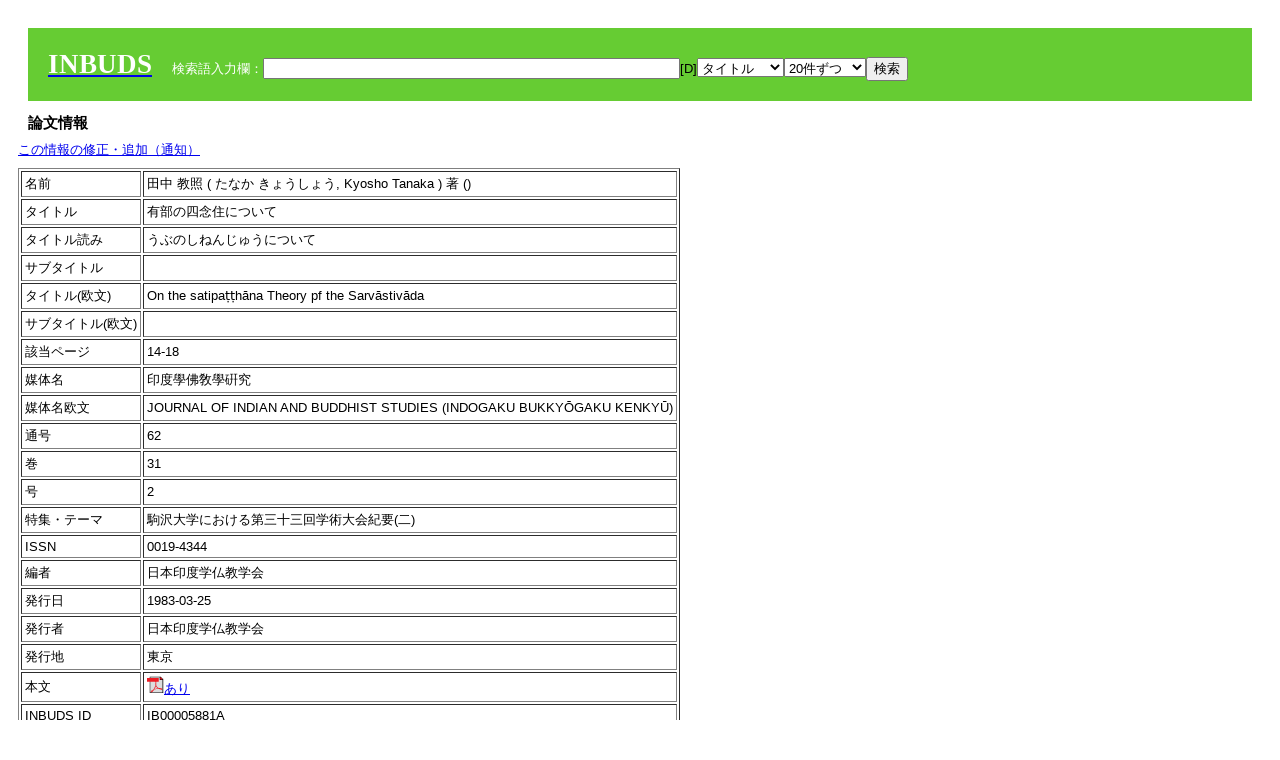

--- FILE ---
content_type: text/html; charset=UTF-8
request_url: https://tripitaka.l.u-tokyo.ac.jp/INBUDS/search.php?m=trdd&usid=5881&a=
body_size: 5858
content:

<!DOCTYPE HTML PUBLIC "-//W3C//DTD HTML 4.01 Transitional//EN">
<html><head><title>INBUDS DB</title><style>
h2 {
margin:10px;
font-size:15px;
}
 body{padding:10px}
</style>
<meta name="referrer" content="no-referrer-when-downgrade"/>
<link type="text/css" rel="stylesheet" href="../SAT/yui/build/treeview/assets/skins/sam/treeview.css">
<link rel="stylesheet" type="text/css" href="../SAT/yui/build/fonts/fonts-min.css" />
<link rel="stylesheet" type="text/css" href="../SAT/yui/build/container/assets/skins/sam/container.css" />
<!-- Dependency source files -->
<script type="text/javascript" src="./jquery-ui-1.10.4/jquery-1.10.2.js"></script>
<script type="text/javascript" src="./jquery-ui-1.10.4/ui/jquery-ui.js"></script>
<script type="text/javascript" src="./jquery-ui-1.10.4/jquery.caretpos.js"></script>

<link rel="stylesheet" href="jquery-ui-1.10.4/themes/base/jquery-ui.css"/>
<meta name="citation_author" content="教照 田中" />
<meta name="citation_author_institution" content="" />
<meta name="citation_title" content="有部の四念住について" />
<meta name="citation_subtitle" content="" />
<meta name="citation_firstpage" content="14" />
<meta name="citation_lastpage" content="18" />
<meta name="citation_journal_title" content="印度學佛敎學硏究" />
<meta name="citation_volume" content="31" />
<meta name="citation_issue" content="2" />
<meta name="citation_issn" content="0019-4344" />
<meta name="citation_publication_date" content="1983-03-25" />
<meta name="citation_publisher" content="日本印度学仏教学会" />
<meta name="citation_url" content="https://www.jstage.jst.go.jp/article/ibk1952/31/2/31_2_499/_article/-char/ja/" />
</head><body class="yui-skin-sam">
<script type="text/javascript">
$(document).ready(function(){
  $(".cpIBID").click(function(){
   $(".cpIBID").each(function(){
    $(this).css({'background-color':'white'});
   });
   var cptext = $(this).text();
   execCopy(cptext);
   console.log(cptext);
   $(this).css({'background-color':'yellow'});
  });

 $("#diacw").dialog({
   close: function(){
     },
       autoOpen: false,
       width: 330,
       height: 300,
       position: {my: "left top+15",
	 of: "#ekey"
	 }

 });
 $("span.dia").mouseover(function(){
     $(this).css({"cursor": "pointer","color":"red","font-weight":'bold'});
 });
 $("span.dia").mouseout(function(){
     $(this).css({"cursor": "default","color":"black",'font-weight':'normal'});
 });
 $(".showdia").click(function(ev){
     $("#diacw").dialog('open')
 });
 // $("body").delegate(":text, textarea",'click',function(){
 //     var aa = $(this).attr("name");//
 //     $("#objis").val(aa);
     //       alert(aa);
 // });
$("body").delegate(":text, textarea",'click',function(ev){
    // $(":text").click(function(){
    var aa = $(this).attr("name");//
    $("#objis").val(aa);
    if($("#diacw").dialog('isOpen') == true){
      $("#diacw").dialog({
        position: {my: "left top+15",
	  of: ev
        }
      });
    }
 });
 $("span.dia").click(function(){
      var diac = $(this).text();
      if( $("#objis").val() == ''){ alert("Select a textarea !!"); }
      else{
	var obji =  $("#objis").val();
	var uobji = obji.replace(/^u/, '');
	var jobji = '#'+uobji;
	var ttype = $(jobji).attr('type');// text or undef
	var target = document.getElementById(uobji);
	var poss = getAreaRange(target);
	var val = target.value;
	var range = val.slice(poss.start, poss.end);
	var pos2 = poss.start + 1;//textareaの場合に一つキャレットをずらす
	var beforeNode = val.slice(0, poss.start);
	var afterNode  = val.slice(poss.end);
	var insertNode;
	if (range || poss.start != poss.end) {
	  insertNode = diac;
	  target.value = beforeNode + insertNode + afterNode;
	  // if(ttype = 'text'){
	  $(jobji).caretPos(pos2);
	  // };
	}
	else if (poss.start == poss.end) {
	  insertNode = diac;
	  target.value = beforeNode + insertNode + afterNode;
	  $(jobji).caretPos(pos2);
	}
      }
   });
});

 function getAreaRange(objj) {
   var poss = new Object();
   if (isIE) {
     //       alert('aa');
     ///////a text in only textarea must be selected in variable "range";
     objj.focus();
     var range = document.selection.createRange();
     var clone = range.duplicate();
     clone.moveEnd("textedit");
     poss.start = objj.value.length - clone.text.length;
     poss.end   = poss.start + range.text.length;
   }
   else if(window.getSelection()) {
     poss.start = objj.selectionStart;
     poss.end   = objj.selectionEnd;
   }
   return poss;
   //alert(poss.start + "," + poss.end);
   var isIE = (navigator.appName.toLowerCase().indexOf('internet explorer')+1?1:0);
 }
function execCopy(string){
  var tmp = document.createElement("div");
  var pre = document.createElement('pre');
  pre.style.webkitUserSelect = 'auto';
  pre.style.userSelect = 'auto';
  tmp.appendChild(pre).textContent = string;
  var s = tmp.style;
  s.position = 'fixed';
  s.right = '200%';
  document.body.appendChild(tmp);
  document.getSelection().selectAllChildren(tmp);
  var result = document.execCommand("copy");
  document.body.removeChild(tmp);
  return result;
}


</script>
<input type="hidden" name="objis" id="objis" value="ekey">
<form action="/INBUDS/search.php"><div style="margin:10px;padding:20px;background-color:#66CC33"><a href="http://www.inbuds.net/"><span style="color:white;font-weight:bolder;font-size:20pt;font-family:serif">INBUDS</span></a><input type="hidden" name="m" value="sch"><input type="hidden" name="a" value="">&nbsp;&nbsp;&nbsp;&nbsp;<span style="color:white"> 検索語入力欄：</span><input type="text" name="uekey" size="50" id="ekey" value=""><span class="showdia" style="cursor:pointer">[D]</span><div id="diacw" title="入力したい文字をクリックしてください"><div id="diacwc"><span class="dia" value="ā">ā</span>&nbsp;&nbsp; <span class="dia" value="ī">ī</span>&nbsp;&nbsp; <span class="dia" value="ū">ū</span>&nbsp;&nbsp; <span class="dia" value="ṛ">ṛ</span>&nbsp;&nbsp; <span class="dia" value="ḷ">ḷ</span>&nbsp;&nbsp; <span class="dia" value="ṅ">ṅ</span>&nbsp;&nbsp; <span class="dia" value="ṭ">ṭ</span>&nbsp;&nbsp; <span class="dia" value="ḍ">ḍ</span>&nbsp;&nbsp; <span class="dia" value="ṇ">ṇ</span>&nbsp;&nbsp; <span class="dia" value="ñ">ñ</span>&nbsp;&nbsp; <span class="dia" value="ś">ś</span>&nbsp;&nbsp; <span class="dia" value="ṣ">ṣ</span>&nbsp;&nbsp; <span class="dia" value="ḥ">ḥ</span>&nbsp;&nbsp; <span class="dia" value="ṃ">ṃ</span>&nbsp;&nbsp; <span class="dia" value=""></span>&nbsp;&nbsp; <span class="dia" value=""></span>&nbsp;&nbsp; <span class="dia" value=""></span>&nbsp;&nbsp; <span class="dia" value=""></span>&nbsp;&nbsp; <span class="dia" value=""></span>&nbsp;&nbsp; <span class="dia" value=""></span>&nbsp;&nbsp; <span class="dia" value=""></span>&nbsp;&nbsp; <span class="dia" value=""></span>&nbsp;&nbsp; <span class="dia" value=""></span>&nbsp;&nbsp; <span class="dia" value=""></span>&nbsp;&nbsp; <hr/><span class="dia" value="ā">ā</span>&nbsp;&nbsp; <span class="dia" value="Ā">Ā</span>&nbsp;&nbsp; <span class="dia" value="á">á</span>&nbsp;&nbsp; <span class="dia" value="Á">Á</span>&nbsp;&nbsp; <span class="dia" value="à">à</span>&nbsp;&nbsp; <span class="dia" value="À">À</span>&nbsp;&nbsp; <span class="dia" value="ă">ă</span>&nbsp;&nbsp; <span class="dia" value="Ă">Ă</span>&nbsp;&nbsp; <span class="dia" value="ǎ">ǎ</span>&nbsp;&nbsp; <span class="dia" value="Ǎ">Ǎ</span>&nbsp;&nbsp; <span class="dia" value="â">â</span>&nbsp;&nbsp; <span class="dia" value="Â">Â</span>&nbsp;&nbsp; <span class="dia" value="ä">ä</span>&nbsp;&nbsp; <span class="dia" value="Ä">Ä</span>&nbsp;&nbsp; <span class="dia" value="ā̆">ā̆</span>&nbsp;&nbsp; <span class="dia" value="Ā̆">Ā̆</span>&nbsp;&nbsp; <span class="dia" value="æ">æ</span>&nbsp;&nbsp; <span class="dia" value="Æ">Æ</span>&nbsp;&nbsp; <span class="dia" value="ç">ç</span>&nbsp;&nbsp; <span class="dia" value="Ç">Ç</span>&nbsp;&nbsp; <span class="dia" value="č">č</span>&nbsp;&nbsp; <span class="dia" value="Č">Č</span>&nbsp;&nbsp; <span class="dia" value="ḍ">ḍ</span>&nbsp;&nbsp; <span class="dia" value="Ḍ">Ḍ</span>&nbsp;&nbsp; <span class="dia" value="ē">ē</span>&nbsp;&nbsp; <span class="dia" value="Ē">Ē</span>&nbsp;&nbsp; <span class="dia" value="é">é</span>&nbsp;&nbsp; <span class="dia" value="É">É</span>&nbsp;&nbsp; <span class="dia" value="è">è</span>&nbsp;&nbsp; <span class="dia" value="È">È</span>&nbsp;&nbsp; <span class="dia" value="ê">ê</span>&nbsp;&nbsp; <span class="dia" value="Ê">Ê</span>&nbsp;&nbsp; <span class="dia" value="ě">ě</span>&nbsp;&nbsp; <span class="dia" value="Ě">Ě</span>&nbsp;&nbsp; <span class="dia" value="ĕ">ĕ</span>&nbsp;&nbsp; <span class="dia" value="Ĕ">Ĕ</span>&nbsp;&nbsp; <span class="dia" value="ḥ">ḥ</span>&nbsp;&nbsp; <span class="dia" value="Ḥ">Ḥ</span>&nbsp;&nbsp; <span class="dia" value="ḣ">ḣ</span>&nbsp;&nbsp; <span class="dia" value="Ḣ">Ḣ</span>&nbsp;&nbsp; <span class="dia" value="h́">h́</span>&nbsp;&nbsp; <span class="dia" value="H́">H́</span>&nbsp;&nbsp; <span class="dia" value="ī">ī</span>&nbsp;&nbsp; <span class="dia" value="Ī">Ī</span>&nbsp;&nbsp; <span class="dia" value="í">í</span>&nbsp;&nbsp; <span class="dia" value="Í">Í</span>&nbsp;&nbsp; <span class="dia" value="ì">ì</span>&nbsp;&nbsp; <span class="dia" value="Ì">Ì</span>&nbsp;&nbsp; <span class="dia" value="î">î</span>&nbsp;&nbsp; <span class="dia" value="Î">Î</span>&nbsp;&nbsp; <span class="dia" value="ï">ï</span>&nbsp;&nbsp; <span class="dia" value="Ï">Ï</span>&nbsp;&nbsp; <span class="dia" value="ĭ">ĭ</span>&nbsp;&nbsp; <span class="dia" value="Ĭ">Ĭ</span>&nbsp;&nbsp; <span class="dia" value="ī̆">ī̆</span>&nbsp;&nbsp; <span class="dia" value="Ī̆">Ī̆</span>&nbsp;&nbsp; <span class="dia" value="ĩ">ĩ</span>&nbsp;&nbsp; <span class="dia" value="Ĩ">Ĩ</span>&nbsp;&nbsp; <span class="dia" value="ḷ">ḷ</span>&nbsp;&nbsp; <span class="dia" value="Ḷ">Ḷ</span>&nbsp;&nbsp; <span class="dia" value="ṃ">ṃ</span>&nbsp;&nbsp; <span class="dia" value="Ṃ">Ṃ</span>&nbsp;&nbsp; <span class="dia" value="ṁ">ṁ</span>&nbsp;&nbsp; <span class="dia" value="Ṁ">Ṁ</span>&nbsp;&nbsp; <span class="dia" value="m̆">m̆</span>&nbsp;&nbsp; <span class="dia" value="M̆">M̆</span>&nbsp;&nbsp; <span class="dia" value="Ń">Ń</span>&nbsp;&nbsp; <span class="dia" value="ń">ń</span>&nbsp;&nbsp; <span class="dia" value="ṅ">ṅ</span>&nbsp;&nbsp; <span class="dia" value="Ṅ">Ṅ</span>&nbsp;&nbsp; <span class="dia" value="ṇ">ṇ</span>&nbsp;&nbsp; <span class="dia" value="Ṇ">Ṇ</span>&nbsp;&nbsp; <span class="dia" value="ṇ̄">ṇ̄</span>&nbsp;&nbsp; <span class="dia" value="Ṇ̄">Ṇ̄</span>&nbsp;&nbsp; <span class="dia" value="ñ">ñ</span>&nbsp;&nbsp; <span class="dia" value="Ñ">Ñ</span>&nbsp;&nbsp; <span class="dia" value="ō">ō</span>&nbsp;&nbsp; <span class="dia" value="Ō">Ō</span>&nbsp;&nbsp; <span class="dia" value="ó">ó</span>&nbsp;&nbsp; <span class="dia" value="Ó">Ó</span>&nbsp;&nbsp; <span class="dia" value="ò">ò</span>&nbsp;&nbsp; <span class="dia" value="Ò">Ò</span>&nbsp;&nbsp; <span class="dia" value="ô">ô</span>&nbsp;&nbsp; <span class="dia" value="Ô">Ô</span>&nbsp;&nbsp; <span class="dia" value="ǒ">ǒ</span>&nbsp;&nbsp; <span class="dia" value="Ǒ">Ǒ</span>&nbsp;&nbsp; <span class="dia" value="ŏ">ŏ</span>&nbsp;&nbsp; <span class="dia" value="Ŏ">Ŏ</span>&nbsp;&nbsp; <span class="dia" value="ö">ö</span>&nbsp;&nbsp; <span class="dia" value="Ö">Ö</span>&nbsp;&nbsp; <span class="dia" value="ø">ø</span>&nbsp;&nbsp; <span class="dia" value="Ø">Ø</span>&nbsp;&nbsp; <span class="dia" value="œ">œ</span>&nbsp;&nbsp; <span class="dia" value="Œ">Œ</span>&nbsp;&nbsp; <span class="dia" value="⊕">⊕</span>&nbsp;&nbsp; <span class="dia" value="ṛ">ṛ</span>&nbsp;&nbsp; <span class="dia" value="Ṛ">Ṛ</span>&nbsp;&nbsp; <span class="dia" value="ṝ">ṝ</span>&nbsp;&nbsp; <span class="dia" value="Ṝ">Ṝ</span>&nbsp;&nbsp; <span class="dia" value="ś">ś</span>&nbsp;&nbsp; <span class="dia" value="Ś">Ś</span>&nbsp;&nbsp; <span class="dia" value="ṣ">ṣ</span>&nbsp;&nbsp; <span class="dia" value="Ṣ">Ṣ</span>&nbsp;&nbsp; <span class="dia" value="ṡ">ṡ</span>&nbsp;&nbsp; <span class="dia" value="Ṡ">Ṡ</span>&nbsp;&nbsp; <span class="dia" value="š">š</span>&nbsp;&nbsp; <span class="dia" value="Š">Š</span>&nbsp;&nbsp; <span class="dia" value="ß">ß</span>&nbsp;&nbsp; <span class="dia" value="ṭ">ṭ</span>&nbsp;&nbsp; <span class="dia" value="Ṭ">Ṭ</span>&nbsp;&nbsp; <span class="dia" value="ṫ">ṫ</span>&nbsp;&nbsp; <span class="dia" value="Ṫ">Ṫ</span>&nbsp;&nbsp; <span class="dia" value="ū">ū</span>&nbsp;&nbsp; <span class="dia" value="Ū">Ū</span>&nbsp;&nbsp; <span class="dia" value="ú">ú</span>&nbsp;&nbsp; <span class="dia" value="Ú">Ú</span>&nbsp;&nbsp; <span class="dia" value="ù">ù</span>&nbsp;&nbsp; <span class="dia" value="Ù">Ù</span>&nbsp;&nbsp; <span class="dia" value="ŭ">ŭ</span>&nbsp;&nbsp; <span class="dia" value="Ŭ">Ŭ</span>&nbsp;&nbsp; <span class="dia" value="ǔ">ǔ</span>&nbsp;&nbsp; <span class="dia" value="Ǔ">Ǔ</span>&nbsp;&nbsp; <span class="dia" value="û">û</span>&nbsp;&nbsp; <span class="dia" value="Û">Û</span>&nbsp;&nbsp; <span class="dia" value="ü">ü</span>&nbsp;&nbsp; <span class="dia" value="Ü">Ü</span>&nbsp;&nbsp; <span class="dia" value="ū̆">ū̆</span>&nbsp;&nbsp; <span class="dia" value="Ū̆">Ū̆</span>&nbsp;&nbsp; <span class="dia" value="ỵ">ỵ</span>&nbsp;&nbsp; <span class="dia" value="Ỵ">Ỵ</span>&nbsp;&nbsp; <span class="dia" value="ź">ź</span>&nbsp;&nbsp; <span class="dia" value="Ź">Ź</span>&nbsp;&nbsp; <span class="dia" value=""></span>&nbsp;&nbsp; <span class="dia" value=""></span>&nbsp;&nbsp; </div>
</div><select name="ekey1"><option value="title">タイトル<option value="author">著者名<option value="journal">雑誌名<option value="keywordsstr">キーワード<option value="schall">すべて</select><select name="lim"><option value="20">20件ずつ<option value="50">50件ずつ<option value="100">100件ずつ<option value="200">200件ずつ</select><input type="submit" value="検索"></form></div><h2>論文情報</h2>  <div style="margin-top:5px;margin-bottom:10px">
<!--<a href="https://www.inbuds.net/ibcont/ibcontac.php" target="_blank">この情報の修正・追加（通知）</a>-->
<a href="#"
onclick="window.open('https://www.inbuds.net/ibcont/ibcontac.php'); return
false" onfocus="this.blur()">この情報の修正・追加（通知）</a>
</div>
<table border cellpadding ="3" ><tr><td>名前</td><td>田中 教照 ( たなか きょうしょう, Kyosho Tanaka ) 著 ()<br></td></tr><tr><td>タイトル</td><td>有部の四念住について</td></tr><tr><td>タイトル読み</td><td>うぶのしねんじゅうについて</td></tr><tr><td>サブタイトル</td><td></td></tr><tr><td>タイトル(欧文)</td><td>On the satipaṭṭhāna Theory pf the Sarvāstivāda</td></tr><tr><td>サブタイトル(欧文)</td><td></td></tr><tr><td>該当ページ</td><td>14-18</td></tr><tr><td>媒体名</td><td> 印度學佛敎學硏究 </td></tr><tr><td>媒体名欧文</td><td> JOURNAL OF INDIAN AND BUDDHIST STUDIES (INDOGAKU BUKKYŌGAKU KENKYŪ) </td></tr><tr><td>通号</td><td> 62 </td></tr><tr><td>巻</td><td> 31 </td></tr><tr><td>号</td><td> 2 </td></tr><tr><td>特集・テーマ</td><td> 駒沢大学における第三十三回学術大会紀要(二) </td></tr><tr><td>ISSN</td><td> 0019-4344 </td></tr><tr><td>編者</td><td> 日本印度学仏教学会 </td></tr><tr><td>発行日</td><td>1983-03-25 </td></tr><tr><td>発行者</td><td>日本印度学仏教学会 </td></tr><tr><td>発行地</td><td>東京 </td></tr><tr><td>本文</td><td><a href="https://www.jstage.jst.go.jp/article/ibk1952/31/2/31_2_499/_article/-char/ja/"><img src="pdf.gif" border="0">あり</a></td></tr><tr><td>INBUDS ID</td><td>IB00005881A</td></tr><tr><td>引用文献ID</td><td class="cindexCell"></td></tr></table><p><hr><p>キーワード：<p><table border cellpadding ="3" ><tr><td>分類</td><td>この論文のキーワード</td><td>この論文のキーワードに関連の強いキーワード</td></tr><tr><td>　 地域 　</td><td> <a href="/INBUDS/search.php?m=sch&uekey=%E3%82%A4%E3%83%B3%E3%83%89&ekey1=schall&a=">インド</a>  </td><td> <a href="/INBUDS/search.php?m=sch&uekey=%E3%82%A4%E3%83%B3%E3%83%89%E4%BB%8F%E6%95%99&ekey1=schall&a=">インド仏教 <span style="font-size:9px">(分野)</span></a>  <a href="/INBUDS/search.php?m=sch&uekey=%E4%B8%AD%E5%9B%BD&ekey1=schall&a=">中国 <span style="font-size:9px">(地域)</span></a>  <a href="/INBUDS/search.php?m=sch&uekey=%E3%82%A4%E3%83%B3%E3%83%89%E5%93%B2%E5%AD%A6&ekey1=schall&a=">インド哲学 <span style="font-size:9px">(分野)</span></a>  <a href="/INBUDS/search.php?m=sch&uekey=%E3%83%81%E3%83%99%E3%83%83%E3%83%88&ekey1=schall&a=">チベット <span style="font-size:9px">(地域)</span></a>  <a href="/INBUDS/search.php?m=sch&uekey=%E5%8F%A4%E4%BB%A3&ekey1=schall&a=">古代 <span style="font-size:9px">(時代)</span></a>  <a href="/INBUDS/search.php?m=sch&uekey=%E6%97%A5%E6%9C%AC&ekey1=schall&a=">日本 <span style="font-size:9px">(地域)</span></a>  <a href="/INBUDS/search.php?m=sch&uekey=%E3%82%A4%E3%83%B3%E3%83%89%E6%80%9D%E6%83%B3&ekey1=schall&a=">インド思想 <span style="font-size:9px">(分野)</span></a>  <a href="/INBUDS/search.php?m=sch&uekey=%E3%82%A4%E3%83%B3%E3%83%89%E5%AD%A6&ekey1=schall&a=">インド学 <span style="font-size:9px">(分野)</span></a>   </td></tr><tr><td>　 分野 　</td><td> <a href="/INBUDS/search.php?m=sch&uekey=%E3%82%A4%E3%83%B3%E3%83%89%E4%BB%8F%E6%95%99&ekey1=schall&a=">インド仏教</a> <a href="/INBUDS/search.php?m=sch&uekey=%E3%82%A2%E3%83%93%E3%83%80%E3%83%AB%E3%83%9E%E4%BB%8F%E6%95%99&ekey1=schall&a=">アビダルマ仏教</a> <a href="/INBUDS/search.php?m=sch&uekey=%E8%AA%AC%E4%B8%80%E5%88%87%E6%9C%89%E9%83%A8&ekey1=schall&a=">説一切有部</a>  </td><td> <a href="/INBUDS/search.php?m=sch&uekey=%E3%82%A4%E3%83%B3%E3%83%89&ekey1=schall&a=">インド <span style="font-size:9px">(地域)</span></a>  <a href="/INBUDS/search.php?m=sch&uekey=%E5%8E%9F%E5%A7%8B%E4%BB%8F%E6%95%99&ekey1=schall&a=">原始仏教 <span style="font-size:9px">(分野)</span></a>  <a href="/INBUDS/search.php?m=sch&uekey=%E5%A4%A7%E4%B9%97%E4%BB%8F%E6%95%99&ekey1=schall&a=">大乗仏教 <span style="font-size:9px">(分野)</span></a>  <a href="/INBUDS/search.php?m=sch&uekey=%E5%AF%86%E6%95%99&ekey1=schall&a=">密教 <span style="font-size:9px">(分野)</span></a>  <a href="/INBUDS/search.php?m=sch&uekey=%E3%82%A2%E3%83%93%E3%83%80%E3%83%AB%E3%83%9E%E4%BB%8F%E6%95%99&ekey1=schall&a=">アビダルマ仏教 <span style="font-size:9px">(分野)</span></a>  <a href="/INBUDS/search.php?m=sch&uekey=%E4%B8%AD%E5%9B%BD%E4%BB%8F%E6%95%99&ekey1=schall&a=">中国仏教 <span style="font-size:9px">(分野)</span></a>  <a href="/INBUDS/search.php?m=sch&uekey=%E4%B8%AD%E8%A6%B3%E6%B4%BE&ekey1=schall&a=">中観派 <span style="font-size:9px">(分野)</span></a>  <a href="/INBUDS/search.php?m=sch&uekey=%E4%BB%8F%E6%95%99%E8%AB%96%E7%90%86%E5%AD%A6&ekey1=schall&a=">仏教論理学 <span style="font-size:9px">(分野)</span></a>  <a href="/INBUDS/search.php?m=sch&uekey=%E3%82%A4%E3%83%B3%E3%83%89%E4%BB%8F%E6%95%99&ekey1=schall&a=">インド仏教 <span style="font-size:9px">(分野)</span></a>  <a href="/INBUDS/search.php?m=sch&uekey=%E8%AA%AC%E4%B8%80%E5%88%87%E6%9C%89%E9%83%A8&ekey1=schall&a=">説一切有部 <span style="font-size:9px">(分野)</span></a>  <a href="/INBUDS/search.php?m=sch&uekey=%E4%B8%96%E8%A6%AA&ekey1=schall&a=">世親 <span style="font-size:9px">(人物)</span></a>  <a href="/INBUDS/search.php?m=sch&uekey=%E5%80%B6%E8%88%8E%E8%AB%96&ekey1=schall&a=">倶舎論 <span style="font-size:9px">(文献)</span></a>  <a href="/INBUDS/search.php?m=sch&uekey=%E4%BB%8F%E6%95%99%E5%AD%A6&ekey1=schall&a=">仏教学 <span style="font-size:9px">(分野)</span></a>  <a href="/INBUDS/search.php?m=sch&uekey=%E7%B5%8C%E9%87%8F%E9%83%A8&ekey1=schall&a=">経量部 <span style="font-size:9px">(分野)</span></a>  <a href="/INBUDS/search.php?m=sch&uekey=%E9%83%A8%E6%B4%BE%E4%BB%8F%E6%95%99&ekey1=schall&a=">部派仏教 <span style="font-size:9px">(分野)</span></a>  <a href="/INBUDS/search.php?m=sch&uekey=%E3%82%A2%E3%83%93%E3%83%80%E3%83%AB%E3%83%9E&ekey1=schall&a=">アビダルマ <span style="font-size:9px">(分野)</span></a>   </td></tr><tr><td>　 文献 　</td><td> <a href="/INBUDS/search.php?m=sch&uekey=%E9%95%B7%E7%88%AA%E7%B5%8C&ekey1=schall&a=">長爪経</a> <a href="/INBUDS/search.php?m=sch&uekey=%E8%88%8E%E5%88%A9%E5%BC%97%E9%98%BF%E6%AF%98%E6%9B%87%E8%AB%96&ekey1=schall&a=">舎利弗阿毘曇論</a> <a href="/INBUDS/search.php?m=sch&uekey=%E6%B3%95%E8%98%8A%E8%B6%B3%E8%AB%96&ekey1=schall&a=">法蘊足論</a>  </td><td> <a href="/INBUDS/search.php?m=sch&uekey=%E8%AA%AC%E4%B8%80%E5%88%87%E6%9C%89%E9%83%A8&ekey1=schall&a=">説一切有部 <span style="font-size:9px">(分野)</span></a>  <a href="/INBUDS/search.php?m=sch&uekey=%E8%88%8E%E5%88%A9%E5%BC%97%E9%98%BF%E6%AF%98%E6%9B%87%E8%AB%96&ekey1=schall&a=">舎利弗阿毘曇論 <span style="font-size:9px">(文献)</span></a>  <a href="/INBUDS/search.php?m=sch&uekey=%E6%B3%95%E8%98%8A%E8%B6%B3%E8%AB%96&ekey1=schall&a=">法蘊足論 <span style="font-size:9px">(文献)</span></a>  <a href="/INBUDS/search.php?m=sch&uekey=%E9%83%A8%E6%B4%BE%E4%BB%8F%E6%95%99&ekey1=schall&a=">部派仏教 <span style="font-size:9px">(分野)</span></a>  <a href="/INBUDS/search.php?m=sch&uekey=%E9%98%BF%E6%AF%98%E9%81%94%E7%A3%A8%E5%A4%A7%E6%AF%98%E5%A9%86%E6%B2%99%E8%AB%96&ekey1=schall&a=">阿毘達磨大毘婆沙論 <span style="font-size:9px">(文献)</span></a>  <a href="/INBUDS/search.php?m=sch&uekey=%E6%96%BD%E8%A8%AD%E8%AB%96&ekey1=schall&a=">施設論 <span style="font-size:9px">(文献)</span></a>  <a href="/INBUDS/search.php?m=sch&uekey=%E5%A4%A7%E6%AF%98%E5%A9%86%E6%B2%99%E8%AB%96&ekey1=schall&a=">大毘婆沙論 <span style="font-size:9px">(文献)</span></a>  <a href="/INBUDS/search.php?m=sch&uekey=%E7%91%9C%E4%BC%BD%E5%B8%AB%E5%9C%B0%E8%AB%96&ekey1=schall&a=">瑜伽師地論 <span style="font-size:9px">(文献)</span></a>  <a href="/INBUDS/search.php?m=sch&uekey=%E5%9B%9B%E5%88%86%E5%BE%8B&ekey1=schall&a=">四分律 <span style="font-size:9px">(文献)</span></a>  <a href="/INBUDS/search.php?m=sch&uekey=pudgala&ekey1=schall&a=">pudgala <span style="font-size:9px">(術語)</span></a>  <a href="/INBUDS/search.php?m=sch&uekey=%E9%9B%86%E7%95%B0%E9%96%80%E8%B6%B3%E8%AB%96&ekey1=schall&a=">集異門足論 <span style="font-size:9px">(文献)</span></a>  <a href="/INBUDS/search.php?m=sch&uekey=%E5%93%81%E9%A1%9E%E8%B6%B3%E8%AB%96&ekey1=schall&a=">品類足論 <span style="font-size:9px">(文献)</span></a>  <a href="/INBUDS/search.php?m=sch&uekey=%E5%88%86%E5%88%A5%E8%AB%96&ekey1=schall&a=">分別論 <span style="font-size:9px">(文献)</span></a>  <a href="/INBUDS/search.php?m=sch&uekey=%E5%A9%86%E6%B2%99%E8%AB%96&ekey1=schall&a=">婆沙論 <span style="font-size:9px">(文献)</span></a>  <a href="/INBUDS/search.php?m=sch&uekey=%E5%80%B6%E8%88%8E%E8%AB%96&ekey1=schall&a=">倶舎論 <span style="font-size:9px">(文献)</span></a>   </td></tr><tr><td>　 術語 　</td><td> <a href="/INBUDS/search.php?m=sch&uekey=%E5%9B%9B%E5%BF%B5%E5%87%A6&ekey1=schall&a=">四念処</a> <a href="/INBUDS/search.php?m=sch&uekey=%E5%9B%9B%E5%BF%B5%E4%BD%8F&ekey1=schall&a=">四念住</a>  </td><td> <a href="/INBUDS/search.php?m=sch&uekey=%E5%9B%9B%E5%BF%B5%E4%BD%8F&ekey1=schall&a=">四念住 <span style="font-size:9px">(術語)</span></a>  <a href="/INBUDS/search.php?m=sch&uekey=%E4%B8%83%E8%A6%9A%E6%94%AF&ekey1=schall&a=">七覚支 <span style="font-size:9px">(術語)</span></a>  <a href="/INBUDS/search.php?m=sch&uekey=%E3%82%A2%E3%83%93%E3%83%80%E3%83%AB%E3%83%9E&ekey1=schall&a=">アビダルマ <span style="font-size:9px">(術語)</span></a>  <a href="/INBUDS/search.php?m=sch&uekey=%E5%9B%9B%E7%A6%85&ekey1=schall&a=">四禅 <span style="font-size:9px">(術語)</span></a>  <a href="/INBUDS/search.php?m=sch&uekey=%E5%A4%A7%E5%BF%B5%E5%87%A6%E7%B5%8C&ekey1=schall&a=">大念処経 <span style="font-size:9px">(文献)</span></a>  <a href="/INBUDS/search.php?m=sch&uekey=%E5%B1%B1%E5%AE%B6%E5%B1%B1%E5%A4%96&ekey1=schall&a=">山家山外 <span style="font-size:9px">(術語)</span></a>  <a href="/INBUDS/search.php?m=sch&uekey=%E4%B8%89%E5%96%84%E8%A1%8C&ekey1=schall&a=">三善行 <span style="font-size:9px">(術語)</span></a>  <a href="/INBUDS/search.php?m=sch&uekey=%E4%BA%94%E5%8A%9B&ekey1=schall&a=">五力 <span style="font-size:9px">(術語)</span></a>  <a href="/INBUDS/search.php?m=sch&uekey=%E5%9B%9B%E5%BF%B5%E5%87%A6&ekey1=schall&a=">四念処 <span style="font-size:9px">(術語)</span></a>  <a href="/INBUDS/search.php?m=sch&uekey=%E4%B8%89%E6%80%A7%E8%AA%AC&ekey1=schall&a=">三性説 <span style="font-size:9px">(術語)</span></a>  <a href="/INBUDS/search.php?m=sch&uekey=%E5%9B%9B%E6%AD%A3%E6%96%AD&ekey1=schall&a=">四正断 <span style="font-size:9px">(術語)</span></a>  <a href="/INBUDS/search.php?m=sch&uekey=%E4%B8%89%E5%8D%81%E4%B8%83%E8%8F%A9%E6%8F%90%E5%88%86%E6%B3%95&ekey1=schall&a=">三十七菩提分法 <span style="font-size:9px">(術語)</span></a>  <a href="/INBUDS/search.php?m=sch&uekey=%E5%9B%9B%E5%96%84%E6%A0%B9&ekey1=schall&a=">四善根 <span style="font-size:9px">(術語)</span></a>  <a href="/INBUDS/search.php?m=sch&uekey=%E5%9B%9B%E5%96%84%E6%A0%B9%E4%BD%8D&ekey1=schall&a=">四善根位 <span style="font-size:9px">(術語)</span></a>  <a href="/INBUDS/search.php?m=sch&uekey=%E4%B8%89%E8%B3%A2%E4%BD%8D&ekey1=schall&a=">三賢位 <span style="font-size:9px">(術語)</span></a>   </td></tr></table>
<script type="text/javascript">
$(document).ready(function(){
  var ciurl = '/INBUDS/reqcinii.php?title=%E6%9C%89%E9%83%A8%E3%81%AE%E5%9B%9B%E5%BF%B5%E4%BD%8F%E3%81%AB%E3%81%A4%E3%81%84%E3%81%A6&author=%E7%94%B0%E4%B8%AD%E6%95%99%E7%85%A7&mtit=&jsid=5881';
  $("#ciniitrdd").load(ciurl);
});
</script>
</div></div><div><a href="https://tripitaka.l.u-tokyo.ac.jp/INBUDS/inbuds_graph.html">キーワード統計</a></div><div style="margin-top:10px">表示情報提供元（PDF論文所在情報）：<img src="https://ci.nii.ac.jp/images/cinii_articles_ci_home_j.gif" alt="CiNii" height="25"/> & <a href="https://www.jstage.jst.go.jp/browse/-char/ja" border="0"><img src="jstage_ban.gif" alt="J-Stage"/></a></div></body></html>